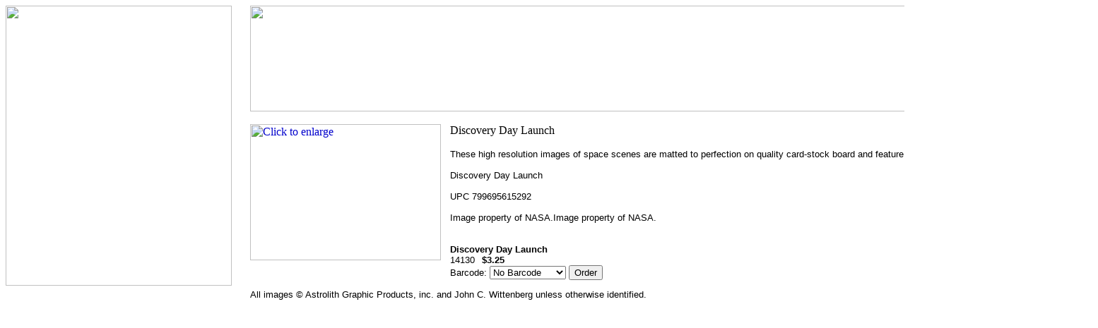

--- FILE ---
content_type: text/html
request_url: http://store.astrolith.com/shuttleimages25.html
body_size: 2784
content:
<!DOCTYPE HTML PUBLIC "-//W3C//DTD HTML 4.01 Transitional//EN">
<html><head><title>Discovery Day Launch</title></head><body bgcolor=ffffff background="https://sep.yimg.com/ay/yhst-19624217780865/the-great-turtle-rescue-buddies-of-the-sea-children-s-book-1.gif" link=0000cc vlink=333366><table border=0 cellspacing=0 cellpadding=0><tr valign=top><td><map name=b1905ef1139a154><area shape=rect coords="0,0,318,22" href="index.html"><area shape=rect coords="0,22,318,44" href="grtureofseac.html"><area shape=rect coords="0,44,318,66" href="grtureofseas.html"><area shape=rect coords="0,66,318,88" href="nagishpr.html"><area shape=rect coords="0,88,318,110" href="flagstickers.html"><area shape=rect coords="0,110,318,132" href="stencils.html"><area shape=rect coords="0,132,318,154" href="tablelanterns.html"><area shape=rect coords="0,154,318,176" href="cumicoset.html"><area shape=rect coords="0,176,318,198" href="newitems.html"><area shape=rect coords="0,198,318,220" href="orin.html"><area shape=rect coords="0,220,318,242" href="http://www.astrolith.com"><area shape=rect coords="0,265,318,287" href="https://order.store.yahoo.net/yhst-19624217780865/cgi-bin/wg-order?yhst-19624217780865"><area shape=rect coords="0,287,318,309" href="privacypolicy.html"><area shape=rect coords="0,309,318,331" href="info.html"><area shape=rect coords="0,331,318,353" href="nsearch.html"><area shape=rect coords="0,353,318,375" href="ind.html"><area shape=rect coords="3,378,315,394" href="http://shopping.yahoo.com"></map><img src="https://s.yimg.com/aah/yhst-19624217780865/peacock-crown-12.gif" width=320 height=397 usemap=#b1905ef1139a154 border=0 hspace=0 vspace=0 ismap></td><td><img src="https://sep.yimg.com/ca/Img/trans_1x1.gif" height=1 width=26 border=0></td><td><a href="index.html"><img src="https://sep.yimg.com/ca/I/yhst-19624217780865_2249_27031" width=1200 height=150 border=0 hspace=0 vspace=0></a><br><br><table border=0 cellspacing=0 cellpadding=0 width=1200><tr valign=top><td width=1200><a href="https://sep.yimg.com/ay/yhst-19624217780865/shuttle-images-29.gif"><img src="https://sep.yimg.com/ay/yhst-19624217780865/shuttle-images-30.gif" width=270 height=193 align=left border=0 hspace=0 vspace=0 alt="Click to enlarge"></a><img src="https://sep.yimg.com/ca/Img/trans_1x1.gif" height=201 width=10 align=left border=0><img src="https://sep.yimg.com/ay/yhst-19624217780865/discovery-day-launch-1.gif" width=162 height=17 border=0 hspace=0 vspace=0 alt="Discovery Day Launch"><br><br><font size=2 face="arial, helvetica">These high resolution images of space scenes are matted to perfection on quality card-stock board and feature a description of the image on back.<br><br>Discovery Day Launch<br><br>UPC 799695615292<br><br>Image property of NASA.Image property of NASA.<br><br><br clear=all><form method=post action="https://order.store.yahoo.net/yhst-19624217780865/cgi-bin/wg-order?yhst-19624217780865+shuttleimages25"><b>Discovery Day Launch</b><br>14130<img src="https://sep.yimg.com/ca/Img/trans_1x1.gif" height=1 width=10 border=0><b>$3.25</b><img src="https://sep.yimg.com/ca/Img/trans_1x1.gif" height=1 width=10 border=0><br>Barcode:&nbsp;<select name="Barcode"><option value="No Barcode">No Barcode</option><option value="Barcode (+.10)">Barcode (+.10)</option></select> <input name=vwitem type=hidden value=shuttleimages25><input name=vwcatalog type=hidden value=yhst-19624217780865><input type=submit value="Order"><br><input type="hidden" name=".autodone" value="http://store.astrolith.com/shuttleimages25.html" /></form></font></td></tr></table><table border=0 cellspacing=0 cellpadding=0 width=1200><tr><td><font size=2 face="arial, helvetica">All images � Astrolith Graphic Products, inc. and John C. Wittenberg unless otherwise identified.</font></td></tr></table></td></tr></table></body>
<script type="text/javascript">var PAGE_ATTRS = {'storeId': 'yhst-19624217780865', 'itemId': 'shuttleimages25', 'isOrderable': '1', 'name': 'Discovery Day Launch', 'salePrice': '3.25', 'listPrice': '3.25', 'brand': '', 'model': '', 'promoted': '', 'createTime': '1592857861', 'modifiedTime': '1592857861', 'catNamePath': 'NASA Gift Shop Products > Matted Space IP', 'upc': ''};</script><script type="text/javascript">
csell_env = 'ue1';
 var storeCheckoutDomain = 'order.store.turbify.net';
</script>

<script type="text/javascript">
  function toOSTN(node){
    if(node.hasAttributes()){
      for (const attr of node.attributes) {
        node.setAttribute(attr.name,attr.value.replace(/(us-dc1-order|us-dc2-order|order)\.(store|stores)\.([a-z0-9-]+)\.(net|com)/g, storeCheckoutDomain));
      }
    }
  };
  document.addEventListener('readystatechange', event => {
  if(typeof storeCheckoutDomain != 'undefined' && storeCheckoutDomain != "order.store.turbify.net"){
    if (event.target.readyState === "interactive") {
      fromOSYN = document.getElementsByTagName('form');
        for (let i = 0; i < fromOSYN.length; i++) {
          toOSTN(fromOSYN[i]);
        }
      }
    }
  });
</script>
<script type="text/javascript">
// Begin Store Generated Code
 </script> <script type="text/javascript" src="https://s.turbifycdn.com/lq/ult/ylc_1.9.js" ></script> <script type="text/javascript" src="https://s.turbifycdn.com/ae/lib/smbiz/store/csell/beacon-a9518fc6e4.js" >
</script>
<script type="text/javascript">
// Begin Store Generated Code
 csell_page_data = {}; csell_page_rec_data = []; ts='TOK_STORE_ID';
</script>
<script type="text/javascript">
// Begin Store Generated Code
function csell_GLOBAL_INIT_TAG() { var csell_token_map = {}; csell_token_map['TOK_SPACEID'] = '2022276099'; csell_token_map['TOK_URL'] = ''; csell_token_map['TOK_STORE_ID'] = 'yhst-19624217780865'; csell_token_map['TOK_ITEM_ID_LIST'] = 'shuttleimages25'; csell_token_map['TOK_ORDER_HOST'] = 'order.store.turbify.net'; csell_token_map['TOK_BEACON_TYPE'] = 'prod'; csell_token_map['TOK_RAND_KEY'] = 't'; csell_token_map['TOK_IS_ORDERABLE'] = '1';  c = csell_page_data; var x = (typeof storeCheckoutDomain == 'string')?storeCheckoutDomain:'order.store.turbify.net'; var t = csell_token_map; c['s'] = t['TOK_SPACEID']; c['url'] = t['TOK_URL']; c['si'] = t[ts]; c['ii'] = t['TOK_ITEM_ID_LIST']; c['bt'] = t['TOK_BEACON_TYPE']; c['rnd'] = t['TOK_RAND_KEY']; c['io'] = t['TOK_IS_ORDERABLE']; YStore.addItemUrl = 'http%s://'+x+'/'+t[ts]+'/ymix/MetaController.html?eventName.addEvent&cartDS.shoppingcart_ROW0_m_orderItemVector_ROW0_m_itemId=%s&cartDS.shoppingcart_ROW0_m_orderItemVector_ROW0_m_quantity=1&ysco_key_cs_item=1&sectionId=ysco.cart&ysco_key_store_id='+t[ts]; } 
</script>
<script type="text/javascript">
// Begin Store Generated Code
function csell_REC_VIEW_TAG() {  var env = (typeof csell_env == 'string')?csell_env:'prod'; var p = csell_page_data; var a = '/sid='+p['si']+'/io='+p['io']+'/ii='+p['ii']+'/bt='+p['bt']+'-view'+'/en='+env; var r=Math.random(); YStore.CrossSellBeacon.renderBeaconWithRecData(p['url']+'/p/s='+p['s']+'/'+p['rnd']+'='+r+a); } 
</script>
<script type="text/javascript">
// Begin Store Generated Code
var csell_token_map = {}; csell_token_map['TOK_PAGE'] = 'p'; csell_token_map['TOK_CURR_SYM'] = '$'; csell_token_map['TOK_WS_URL'] = 'https://yhst-19624217780865.csell.store.turbify.net/cs/recommend?itemids=shuttleimages25&location=p'; csell_token_map['TOK_SHOW_CS_RECS'] = 'false';  var t = csell_token_map; csell_GLOBAL_INIT_TAG(); YStore.page = t['TOK_PAGE']; YStore.currencySymbol = t['TOK_CURR_SYM']; YStore.crossSellUrl = t['TOK_WS_URL']; YStore.showCSRecs = t['TOK_SHOW_CS_RECS']; </script> <script type="text/javascript" src="https://s.turbifycdn.com/ae/store/secure/recs-1.3.2.2.js" ></script> <script type="text/javascript" >
</script>
</html>
<!-- html108.prod.store.e1a.lumsb.com Sun Jan 18 19:18:14 PST 2026 -->
